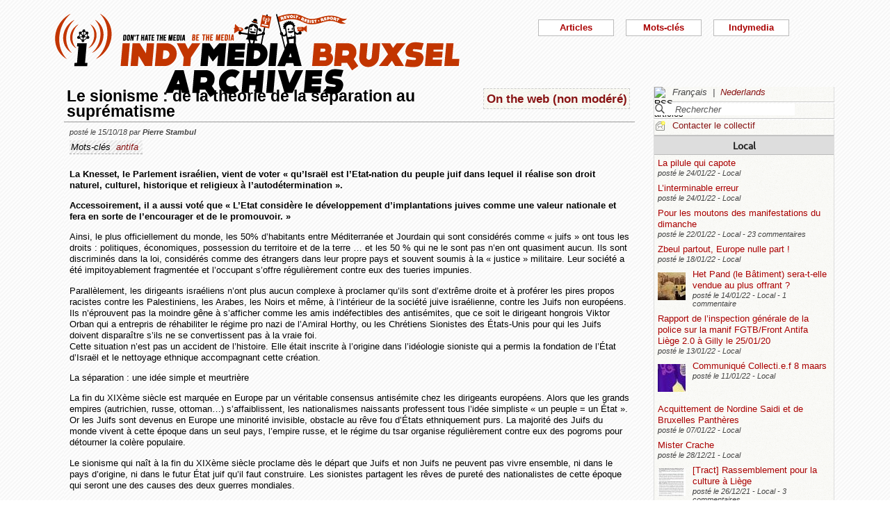

--- FILE ---
content_type: text/html; charset=utf-8
request_url: https://bxl.indymedia.org/Le-sionisme-de-la-theorie-de-la-separation-au-suprematisme?lang=fr&debut2=40
body_size: 18337
content:


	
	
	 
		<!DOCTYPE html>
<html lang="fr" dir="ltr">
<head>
	<title>bxl.indymedia.org - Le sionisme : de la th&#233;orie de la s&#233;paration au supr&#233;matisme</title>
	
	<meta name="description" content="La Knesset, le Parlement israélien, vient de voter « qu&#039;Israël est l&#039;Etat-nation du peuple juif dans lequel il réalise son droit naturel, culturel, historique et religieux à&nbsp;(...)"/>
	<meta name="keywords" content="antifa" />
	<link rel="canonical" href="https://bxl.indymedia.org/Le-sionisme-de-la-theorie-de-la-separation-au-suprematisme?lang=fr&amp;debut2=40" />

	<link rel="amphtml" href="https://mob.bxl.indymedia.org/Le-sionisme-de-la-theorie-de-la-separation-au-suprematisme?lang=fr&amp;debut2=40" />

<script type="application/ld+json">
{"@context":"https://schema.org",
"@type":"NewsMediaOrganization",
"name":"Indymedia Bruxsel","url":"https://bxl.indymedia.org",
"logo":"plugins/auto/indymedia/vbxl/css/img/indy_512.png"}</script>  

<script type="application/ld+json">
{
  "@context": "http://schema.org",
  "@type": "WebSite",
  "url": "https://bxl.indymedia.org/",
  "potentialAction": {
    "@type": "SearchAction",
    "target": "https://bxl.indymedia.org/?page=recherche&recherche={search_term_string}",
    "query-input": "required name=search_term_string"
  }
}
</script>	

 
    <meta name="robots" content="index, follow, noarchive">
    <meta name="robots" content="max-video-preview:3">
    <meta name="robots" content="max-image-preview:standard">
    <meta name="robots" content="max-snippet:-1">

        <meta http-equiv="Content-Type" content="text/html; charset=utf-8" />
	<meta name="generator" content="SPIP 3.2.5" />
    <link rel="shortcut icon" href="plugins/auto/indymedia/vbxl/css/img/favicon.ico" />
<link rel="manifest" href="spip.php?page=manifest.json" />
	
	<link rel="alternate" type="application/rss+xml" title="Syndiquer tout le site" href="spip.php?page=backend" />
	<link rel="alternate" type="application/rss+xml" title="Syndiquer tout le site" href="spip.php?page=backend&amp;integral=oui" />
	<link rel="alternate" type="application/rss+xml" title="syndiquer agenda" href="spip.php?page=backend-agenda" />
	<!--<link rel="alternate" type="application/rss+xml" title="syndiquer agenda" href="spip.php?page=backend-agenda&amp;integral=oui" /><link rel='stylesheet' href='fullcalendar/fullcalendar.css' />-->
	
	
	
	<link rel="alternate" type="application/rss+xml" title="syndiquer_cette_rubrique" href="spip.php?page=backend&amp;id_rubrique=10" />
	<link rel="alternate" type="application/rss+xml" title="syndiquer cette rubrique long" href="spip.php?page=backend&amp;integral=oui&amp;id_rubrique=10" />
	

	
	
<script type="text/javascript">/* <![CDATA[ */
var box_settings = {tt_img:true,sel_g:"#documents_portfolio a[type='image/jpeg'],#documents_portfolio a[type='image/png'],#documents_portfolio a[type='image/gif']",sel_c:".mediabox",trans:"elastic",speed:"200",ssSpeed:"2500",maxW:"90%",maxH:"90%",minW:"400px",minH:"",opa:"0.9",str_ssStart:"Diaporama",str_ssStop:"Arrêter",str_cur:"{current}/{total}",str_prev:"Précédent",str_next:"Suivant",str_close:"Fermer",splash_url:""};
var box_settings_splash_width = "600px";
var box_settings_splash_height = "90%";
var box_settings_iframe = true;
/* ]]> */</script>
<!-- insert_head_css --><link rel='stylesheet' href='local/cache-css/5298a06a1860182505cd8b4f00686fcf.css?1768734964' type='text/css' />


<script type='text/javascript' src='local/cache-js/3f75fd6cca597a308a80e9762cac0bc0.js?1768599152'></script>














<!-- insert_head -->
	
	



<!-- CS vide -->


<!-- Debut CS -->
<script type="text/javascript"><!--
var cs_prive=window.location.pathname.match(/\/ecrire\/$/)!=null;
jQuery.fn.cs_todo=function(){return this.not('.cs_done').addClass('cs_done');};
if(window.jQuery) {
var cs_sel_jQuery='';
var cs_CookiePlugin="prive/javascript/jquery.cookie.js";
}
// --></script>

<!-- Fin CS -->

<script>htactif=0;document.createElement('picture'); var image_responsive_retina_hq = 0;</script><script>image_responsive_retina_hq = 1;</script>




		



	

	 
		
		
		

	

	

	

	

	 
		
	
	
	
	
<!-- Plugin Métas + -->
<!-- Dublin Core -->
<link rel="schema.DC" href="https://purl.org/dc/elements/1.1/" />
<link rel="schema.DCTERMS" href="https://purl.org/dc/terms/" />
<meta name="DC.Format" content="text/html" />
<meta name="DC.Type" content="Text" />
<meta name="DC.Language" content="fr" />
<meta name="DC.Title" lang="fr" content="Le sionisme : de la th&#233;orie de la s&#233;paration au supr&#233;matisme &#8211; bxl.indymedia.org" />
<meta name="DC.Description.Abstract" lang="fr" content="La Knesset, le Parlement isra&#233;lien, vient de voter &#171; qu&#039;Isra&#235;l est l&#039;Etat-nation du peuple juif dans lequel il r&#233;alise son droit naturel, culturel, historique et religieux &#224; l&#039;autod&#233;termination &#187;.&#8230;" />
<meta name="DC.Date"  content="2026-01-20" />
<meta name="DC.Date.Modified"  content="2018-10-15" />
<meta name="DC.Identifier"  content="https://bxl.indymedia.org/Le-sionisme-de-la-theorie-de-la-separation-au-suprematisme" />
<meta name="DC.Publisher" content="bxl.indymedia.org" />
<meta name="DC.Source"  content="https://bxl.indymedia.org" />

<meta name="DC.Creator" content="bxl.indymedia.org" />


<meta name="DC.Subject" content="antifa" />




<!-- Open Graph -->
 
<meta property="og:rich_attachment" content="true" />

<meta property="og:site_name" content="bxl.indymedia.org" />
<meta property="og:type" content="article" />
<meta property="og:title" content="Le sionisme : de la th&#233;orie de la s&#233;paration au supr&#233;matisme &#8211; bxl.indymedia.org" />
<meta property="og:locale" content="fr_FR" />
<meta property="og:url" content="https://bxl.indymedia.org/Le-sionisme-de-la-theorie-de-la-separation-au-suprematisme" />
<meta property="og:description" content="La Knesset, le Parlement isra&#233;lien, vient de voter &#171; qu&#039;Isra&#235;l est l&#039;Etat-nation du peuple juif dans lequel il r&#233;alise son droit naturel, culturel, historique et religieux &#224; l&#039;autod&#233;termination &#187;.&#8230;" />

 

<meta property="og:image" content="https://bxl.indymedia.org/local/cache-vignettes/L661xH348/f01650cf9b19ee17ccdf9d80f551b9-3df41.jpg" />
<meta property="og:image:width" content="661" />
<meta property="og:image:height" content="347" />
<meta property="og:image:type" content="image/jpeg" />



<meta property="article:published_time" content="2026-01-20" />
<meta property="article:modified_time" content="2018-10-15" />

<meta property="article:author" content="bxl.indymedia.org" />


<meta property="article:tag" content="antifa" />







<!-- Twitter Card -->
<meta name="twitter:card" content="summary_large_image" />
<meta name="twitter:title" content="Le sionisme : de la th&#233;orie de la s&#233;paration au supr&#233;matisme &#8211; bxl.indymedia.org" />
<meta name="twitter:description" content="La Knesset, le Parlement isra&#233;lien, vient de voter &#171; qu&#039;Isra&#235;l est l&#039;Etat-nation du peuple juif dans lequel il r&#233;alise son droit naturel, culturel, historique et religieux &#224; l&#039;autod&#233;termination &#187;.&#8230;" />
<meta name="twitter:dnt" content="on" />
<meta name="twitter:url" content="https://bxl.indymedia.org/Le-sionisme-de-la-theorie-de-la-separation-au-suprematisme" />

<meta name="twitter:image" content="https://bxl.indymedia.org/local/cache-vignettes/L506xH253/1f851038ed9e7e923e69b18b530824-205fc.jpg?1694234807" />
</head><body>
<script type="text/javascript">
	/*$(function(){$('body').addClass('jsEnabled');});*/
</script>

<div id="page">

	 
	<div id="haut">
		<div id="bandeau">
<header role="banner">
	<a href="https://bxl.indymedia.org/spip.php?page=sommaire">
		<img class="spip_logo spip_logos" alt="" src="IMG/siteon0.png?1658385222" width="590" height="124" />
	</a>
</header>
</div><div class="col-xs-10 col-sm-8 col-md-6 col-lg-6 vcenter">
<div class="menuder-container">
<ul id="nav" class="menuder">
	<li class="menuderli">
	<ul>
	<li>
		<span class="sousTitre">Indymedia</span>
		<ul class="shaddy">
			<li><a  href="spip.php?page=sommaire&amp;cimobile=mobile">version mobile</a></li>
		<li><a href="spip.php?page=collectif">Contacter le collectif</a></li>
		
		
			<li><a href="Regles-editoriales">Règles éditoriales</a></li>
		
			<li><a href="Presentation-du-collectif">Présentation du collectif</a></li>
		
			<li><a href="Informations-de-securite">Informations de sécurité</a></li>
		
			<li><a href="Photos-Videos-Audios">Photos/Vidéos/Audios</a></li>
		
			<li><a href="Flux-RSS-disponibles">Flux RSS disponibles</a></li>
		
			<li><a href="liste-imc-accessibles">liste imc accessibles</a></li>
		
			<li><a href="Indy-version-mobile">Indy version mobile</a></li>
		
		
		<li><a href="https://www.indymedia.org">Indymédia global</a></li>

		<li><a href="spip.php?page=login-public&amp;url=Les-vedettes-spectaculaires">Se connecter</a></li></ul>
	</li>
		 
	<li>	
		<span class="sousTitre">Mots-clés</span>
		
		 
		<ul class="shaddy">	 
		
			<li class="mamy">
				<a>THEMATIQUE</a>
				<ul class="shaddy">				
				
					
					
					<li><a href="+-agriculture-+">agriculture</a></li>	
					
				
					
					
					<li><a href="+-alternatives-+">alternatives</a></li>	
					
				
					
					
					<li><a href="+-antifa-+">antifa</a></li>	
					
				
					
					
					<li><a href="+-antimilitarisme-+">antimilitarisme</a></li>	
					
				
					
					
					<li><a href="+-antiracisme-+">antiracisme</a></li>	
					
				
					
					
					<li><a href="+-art-+">art</a></li>	
					
				
					
					
					<li><a href="+-economie-+">économie</a></li>	
					
				
					
					
					<li><a href="+-feminisme-+">féminisme</a></li>	
					
				
					
					
					<li><a href="+-genre-sexualite-+">genre / sexualité</a></li>	
					
				
					
					
					<li><a href="+-histoire-archive-+">histoire / archive</a></li>	
					
				
					
					
					<li><a href="+-LGBTQI-+">LGBTQI+</a></li>	
					
				
					
					
					<li><a href="+-liberation-animale-+">libération animale</a></li>	
					
				
					
					
					<li><a href="+-logement-squats-urbanisme-+">logement / squats / urbanisme</a></li>	
					
				
					
					
					<li><a href="+-luttes-decoloniales-+">luttes décoloniales</a></li>	
					
				
					
					
					<li><a href="+-luttes-environnementales-+">luttes environnementales</a></li>	
					
				
					
					
					<li><a href="+-luttes-numeriques-internet-+">luttes numériques / internet</a></li>	
					
				
					
					
					<li><a href="+-luttes-sociales-+">luttes sociales</a></li>	
					
				
					
					
					<li><a href="+-medias-+">médias</a></li>	
					
				
					
					
					<li><a href="+-nucleaire-+">nucléaire</a></li>	
					
				
					
					
					<li><a href="+-Peuples-natifs-+">Peuples natifs</a></li>	
					
				
					
					
					<li><a href="+-repression-controle-social-+">répression / contrôle social</a></li>	
					
				
					
					
					<li><a href="+-sans-papiers-+">sans-papiers</a></li>	
					
				
					
					
					<li><a href="+-sante-medecine-+">santé / médecine</a></li>	
					
				
					
					
					<li><a href="+-solidarite-+">solidarité</a></li>	
					
				
					
					
					<li><a href="+-veiligheids-terrorisme-+">veiligheids / terrorisme</a></li>	
					
				
				
				</ul>
			</li>
		
			<li class="mamy">
				<a>GEOGRAPHIQUE</a>
				<ul class="shaddy">				
				
					
					
					<li><a href="+-Calais-+">Calais</a></li>	
					
				
					
					
					<li><a href="+-Grece-+">Grèce</a></li>	
					
				
					
					
					<li><a href="+-Liege-+">Liège</a></li>	
					
				
					
					
					<li><a href="+-Mexique-+">Mexique</a></li>	
					
				
					
					
					<li><a href="+-Namur-+">Namur</a></li>	
					
				
				
				</ul>
			</li>
		
			<li class="mamy">
				<a>EN PRATIQUE</a>
				<ul class="shaddy">				
				
					
					
					<li><a href="+-action-+">action</a></li>	
					
				
					
					
					<li><a href="+-projection-debat-concert-+">projection / débat / concert</a></li>	
					
				
					
					
					<li><a href="+-reflexion-analyse-+">réflexion / analyse</a></li>	
					
				
				
				</ul>
			</li>
		
			<li class="mamy">
				<a>MOUVEMENT</a>
				<ul class="shaddy">				
				
					
					
					<li><a href="+-COP-21-+">COP 21</a></li>	
					
				
					
					
					<li><a href="+-D19-20-+">D19-20</a></li>	
					
				
					
					
					<li><a href="+-Indigne-Occupy-+">Indigné / Occupy</a></li>	
					
				
					
					
					<li><a href="+-No-Border-+">No Border</a></li>	
					
				
					
					
					<li><a href="+-ZAD-du-Keelbeek-+">ZAD du Keelbeek</a></li>	
					
				
				
				</ul>
			</li>
		
		</ul>
		
	</li>
		 
	<li>
		<span class="sousTitre">Articles</span>
		<ul class="shaddy">
		
		<li><a href="spip.php?page=recherche">Recherche</a></li>
		<li><span class="sousTitre">Catégories</span></li>
		<li><a href="spip.php?page=agenda">Agenda</a></li>
		
			<li><a href="-Local-">Local</a></li>
		
			<li><a href="-International-">International</a></li>
		
			<li><a href="-Analyses-">Analyses</a></li>
		
		
		<li><a href="spip.php?page=liste-editos">Editos</a></li>
		
		 
				<li><span class="sousTitre">Autres</span></li>
		
		 
			<li><a href="spip.php?page=attente">En attente</a></li>
		
		 
			<li><a href="spip.php?page=debat">En débat</a></li>
		
		 
			<li><a href="spip.php?page=refus">Refusé</a></li>
		
		</ul>	 
	</li>
	</ul> 
	</li>
</ul>
</div>
</div></div>
			
	
	<div id="milieu"><div id="colonneDroite">


	<a name="haut"></a>
	<div class="liens">
	<img src="prive/images/langues-24.gif" alt="RSS articles" width="16" height="16" class="format_png" />
	<div class="formulaire_menu_lang" id="formulaire_menu_lang">
	<form method="post" action="https://bxl.indymedia.org/spip.php?action=converser&amp;redirect=Le-sionisme-de-la-theorie-de-la-separation-au-suprematisme%3Fdebut2%3D40" id="form_lang">
	<div>
	<input name="action" value="converser" type="hidden"
/><input name="redirect" value="Le-sionisme-de-la-theorie-de-la-separation-au-suprematisme?debut2=40" type="hidden"
/>
		
			<div class="lang  ytalic">
		
			
			 
				Fran&#231;ais
			
			 &nbsp;|&nbsp;
		
			 
				<a name="var_lang"  onclick="$('#form_lang').submit()"  href="https://bxl.indymedia.org/spip.php?action=converser&amp;redirect=Le-sionisme-de-la-theorie-de-la-separation-au-suprematisme%3Fdebut2%3D40&amp;var_lang=nl" >Nederlands</a>
			
			
			
		
			</div>
		
	</div>
	</form>
</div>
</div>



<div class="liens">
	<div class="formulaire_spip formulaire_recherche" id="formulaire_recherche">
<form action="spip.php?page=recherche" method="get">
	<div class="recherche_spim">
	<input name="page" value="recherche" type="hidden"
/>
	
	<input type="text" class="forml" name="recherche" id="recherche" value="Rechercher" onfocus="this.value='';" />
	</div>
</form>
</div>
</div>





<div class="liens">
	<img src="plugins/auto/indymedia/vbxl/images/newsletter_mini.png" alt="Contacter le collectif"/>
	<a href="spip.php?page=collectif">Contacter le collectif</a>
</div>	<div class='ajaxbloc' data-ajax-env='d4uU52s4fPNYJHrIFn9YMCarnZ49QbjrXIPuy045w1o0XoBFrL89XGHST1HIq0YVrViG0mCbTWXJCzcxTWfRgF9fNHxH3pG4txgp/BNR5pcTK7TukXtfarcwce4oths=' data-origin="Le-sionisme-de-la-theorie-de-la-separation-au-suprematisme?lang=fr&amp;debut2=40">
	
	
	<div class='ajaxbloc' data-ajax-env='780I5+opfPbGumJwhRxDn7WOxRhmIqiu3wDOzNYyAEVUlTBlRpGEHLqVkQJELmRhOx7P640blszJAFyiPMYITK+LmzWzRvwsWgYTJ/pC7rUzt8IYwRReumvvDrsBSgIIxVyoI5juRM/NdzGFj5oKegDMSYg26ALctbG2h5cswZbP7sZMpoapYYIdmqlF1oPO1qcJGICrgOxYVVE=' data-origin="Le-sionisme-de-la-theorie-de-la-separation-au-suprematisme?lang=fr&amp;debut2=40">
	<div class="info">
		<a name='pagination2' id='pagination2'></a>		
		<a name="Local"></a>
		<div class="titreRubrique">
		<a href="spip.php?page=liste&amp;id_rubrique=2">
			Local
		</a>
		</div>
		
			<article>
				
		<div class="caseArticle">
		<header>		
			<!--<span class="titreArticle">--><h4><a href="La-pilule-qui-capote"  title="Dounia Salimi La pilule qui capote Publié le 05/06/2020 En Belgique, il y a quasi vingt ans, une pilule contraceptive pour hommes aurait bien pu voir le jour. Mais le projet a échoué, pas forcément pour des raisons médicales. Retour sur un échec qui&nbsp;(...)">
				 
				
				La pilule qui capote</a></h4><!--</span>-->
		</header>
		<footer>			
			<span class="dateArticle">
				posté le  <time  datetime="2022-01-24T21:15:50Z">24/01/22</time>&nbsp;-&nbsp;Local</span>
		</footer>
		</div>
		</article>		
			<article>
				
		<div class="caseArticle">
		<header>		
			<!--<span class="titreArticle">--><h4><a href="L-interminable-erreur"  title="L&#039;interminable erreur Illustrations (CC BY-SA) : Lundi Loiseau Textes (CC BY-NC-ND) : Guillaume Derclaye Publié le 09/09/2021 En 2010, le Fonds des accidents médicaux (FAM) était créé. Sa raison d&#039;être ? « Le droit pour toute victime&nbsp;(...)">
				 
				
				L’interminable erreur</a></h4><!--</span>-->
		</header>
		<footer>			
			<span class="dateArticle">
				posté le  <time  datetime="2022-01-24T15:21:59Z">24/01/22</time>&nbsp;-&nbsp;Local</span>
		</footer>
		</div>
		</article>		
			<article>
				
		<div class="caseArticle">
		<header>		
			<!--<span class="titreArticle">--><h4><a href="Pour-les-moutons-des-manifestations-du-dimanche"  title="On en veut évidemment pas aux personnes individuellement, y a plus que de quoi se révolter face à l&#039;incurie gouvernementale depuis deux ans, et avant. Mais c&#039;est pas ça que les manifestants du dimanche font. Ils soutiennent l&#039;exact&nbsp;(...)">
				 
				
				Pour les moutons des manifestations du dimanche</a></h4><!--</span>-->
		</header>
		<footer>			
			<span class="dateArticle">
				posté le  <time  datetime="2022-01-22T21:44:08Z">22/01/22</time>&nbsp;-&nbsp;Local&nbsp;-&nbsp;23 commentaires</span>
		</footer>
		</div>
		</article>		
			<article>
				
		<div class="caseArticle">
		<header>		
			<!--<span class="titreArticle">--><h4><a href="Zbeul-partout-Europe-nulle-part"  title="De Janvier à Juin 2022, la France prend la tête de l&#039;Union Européenne. Concrètement ça veut dire quoi ? Pendant 6 mois, plus de 500 réunions vont se tenir partout en France mais aussi à Bruxelles, avec comme sujet majeur la sécurité européenne et&nbsp;(...)">
				 
				
				Zbeul partout, Europe nulle part !</a></h4><!--</span>-->
		</header>
		<footer>			
			<span class="dateArticle">
				posté le  <time  datetime="2022-01-18T13:30:44Z">18/01/22</time>&nbsp;-&nbsp;Local</span>
		</footer>
		</div>
		</article>		
			<article>
				
		<div class="caseArticle">
		<header>		
			<!--<span class="titreArticle">--><h4><a href="Het-Pand-le-Batiment-sera-t-elle-vendue-au-plus-offrant"  title="Het Pand (le Bâtiment) sera-t-elle vendue au plus offrant ? Une fois… Deux fois… Squatté une troisième fois contre la privatisation ! Le 19 décembre 2021, deux semaines après la dernière expulsion, nous avons re-squatté het Pand ! Par nécessité&nbsp;(...)">
				 
				<span class="vignette-fil"><img src='local/cache-gd2/10/309d34904eed70dcc7fedd8a040cfc.jpg?1694141070' width='40' height='40' alt='' /></span>
				Het Pand (le Bâtiment) sera-t-elle vendue au plus offrant ?</a></h4><!--</span>-->
		</header>
		<footer>			
			<span class="dateArticle">
				posté le  <time  datetime="2022-01-14T19:23:47Z">14/01/22</time>&nbsp;-&nbsp;Local&nbsp;-&nbsp;1 commentaire</span>
		</footer>
		</div>
		</article>		
			<article>
				
		<div class="caseArticle">
		<header>		
			<!--<span class="titreArticle">--><h4><a href="Rapport-de-l-inspection-generale-de-la-police-sur-la-manif-FGTB-Front-Antifa-Liege-2-0-a-Gilly-le"  title="L&#039;inspection générale de la police (différente du comité P) a publié un rapport en deux parties sur la manif organisée par la FGTB et le Front Antifasciste Liège 2.0 devant une réunion du PNE le 25/01/2020 à Gilly. La manif avait été assez&nbsp;(...)">
				 
				
				Rapport de l’inspection générale de la police sur la manif FGTB/Front Antifa Liège 2.0 à Gilly le 25/01/20</a></h4><!--</span>-->
		</header>
		<footer>			
			<span class="dateArticle">
				posté le  <time  datetime="2022-01-13T09:57:53Z">13/01/22</time>&nbsp;-&nbsp;Local</span>
		</footer>
		</div>
		</article>		
			<article>
				
		<div class="caseArticle">
		<header>		
			<!--<span class="titreArticle">--><h4><a href="Communique-Collecti-e-f-8-maars"  title="Le Collecti.e.f 8 maars - Bruxelles a publié le communiqué suivant le 28 décembre 2021 sur sa page facebook : 8 MARS 2022 : EN GRÈVE DE LA GRÈVE ! &#034; Comme vous l&#039;aurez peut-être remarqué, depuis quelque temps le Collecti.e.f 8 maars Bruxelles&nbsp;(...)">
				 
				<span class="vignette-fil"><img src='local/cache-gd2/92/e2865b36c2c4faf18e4d6fab8f0276.jpg?1694140962' width='40' height='40' alt='' /></span>
				Communiqué Collecti.e.f 8 maars</a></h4><!--</span>-->
		</header>
		<footer>			
			<span class="dateArticle">
				posté le  <time  datetime="2022-01-11T22:15:39Z">11/01/22</time>&nbsp;-&nbsp;Local</span>
		</footer>
		</div>
		</article>		
			<article>
				
		<div class="caseArticle">
		<header>		
			<!--<span class="titreArticle">--><h4><a href="Acquittement-de-Nordine-Saidi-et-de-Bruxelles-Pantheres"  title="Le tribunal correctionnel de Tournai a prononcé ce 06 janvier 2022 l&#039;acquittement de Nordine Saidi et de Bruxelles Panthères poursuivis pour s&#039;être opposés au folklore raciste de ce qui se faisait appeler jusqu&#039;en 2018 &#034; La grande&nbsp;(...)">
				 
				
				Acquittement de Nordine Saidi et de Bruxelles Panthères</a></h4><!--</span>-->
		</header>
		<footer>			
			<span class="dateArticle">
				posté le  <time  datetime="2022-01-07T20:07:24Z">07/01/22</time>&nbsp;-&nbsp;Local</span>
		</footer>
		</div>
		</article>		
			<article>
				
		<div class="caseArticle">
		<header>		
			<!--<span class="titreArticle">--><h4><a href="Mister-Crache"  title="Mister Crache Covid 19 – Tests salivaires Olivier Bailly Publié le 03/06/2021 2020. Année de tous les dangers. Face à la menace pandémique, les chercheurs sont sollicités pour développer des tests de dépistage. Le vice-recteur de l&#039;Université de&nbsp;(...)">
				 
				
				Mister Crache</a></h4><!--</span>-->
		</header>
		<footer>			
			<span class="dateArticle">
				posté le  <time  datetime="2021-12-28T20:24:32Z">28/12/21</time>&nbsp;-&nbsp;Local</span>
		</footer>
		</div>
		</article>		
			<article>
				
		<div class="caseArticle">
		<header>		
			<!--<span class="titreArticle">--><h4><a href="Tract-Rassemblement-pour-la-culture-a-Liege"  title="Nous étions plus de 800 personnes à être présentes devant le cinéma Suvenière à Liège ce matin pour le rassemblement en défense de la culture. Des personnes du Front Antifasciste de Liège 2.0 et d&#039;autres collectifs ont distribué ce tract. Mentionnons&nbsp;(...)">
				 
				<span class="vignette-fil"><img src='local/cache-gd2/f7/85038eae4fddd47a8218c4e9191502.jpg?1694140962' width='40' height='40' alt='' /></span>
				[Tract] Rassemblement pour la culture à Liège</a></h4><!--</span>-->
		</header>
		<footer>			
			<span class="dateArticle">
				posté le  <time  datetime="2021-12-26T11:19:15Z">26/12/21</time>&nbsp;-&nbsp;Local&nbsp;-&nbsp;3 commentaires</span>
		</footer>
		</div>
		</article>		

		<div class="caseArticle" title="Derniers articles postés">
			<p class="pagination"><span
	class="pages"><a href='Le-sionisme-de-la-theorie-de-la-separation-au-suprematisme?lang=fr#pagination2' class='lien_pagination' rel='nofollow'>1</a><span
		class='sep'> | </span
		><a href='Le-sionisme-de-la-theorie-de-la-separation-au-suprematisme?lang=fr&amp;debut2=10#pagination2' class='lien_pagination' rel='nofollow'>2</a><span
		class='sep'> | </span
		><a href='Le-sionisme-de-la-theorie-de-la-separation-au-suprematisme?lang=fr&amp;debut2=20#pagination2' class='lien_pagination' rel='nofollow'>3</a><span
		class='sep'> | </span
		><a href='Le-sionisme-de-la-theorie-de-la-separation-au-suprematisme?lang=fr&amp;debut2=30#pagination2' class='lien_pagination' rel='nofollow'>4</a><span
		class='sep'> | </span
		><strong class='on'>5</strong><span
		class='sep'> | </span
		><a href='Le-sionisme-de-la-theorie-de-la-separation-au-suprematisme?lang=fr&amp;debut2=50#pagination2' class='lien_pagination' rel='nofollow'>6</a><span
		class='sep'> | </span
		><a href='Le-sionisme-de-la-theorie-de-la-separation-au-suprematisme?lang=fr&amp;debut2=60#pagination2' class='lien_pagination' rel='nofollow'>7</a><span
		class='sep'> | </span
		><a href='Le-sionisme-de-la-theorie-de-la-separation-au-suprematisme?lang=fr&amp;debut2=70#pagination2' class='lien_pagination' rel='nofollow'>8</a><span
		class='sep'> | </span
		><a href='Le-sionisme-de-la-theorie-de-la-separation-au-suprematisme?lang=fr&amp;debut2=80#pagination2' class='lien_pagination' rel='nofollow'>9</a><span
		class='sep'> | </span
		><a href='Le-sionisme-de-la-theorie-de-la-separation-au-suprematisme?lang=fr&amp;debut2=90#pagination2' class='lien_pagination' rel='nofollow'>10</a></span></p>
		</div>
		<div class="piedInfo">
			<strong title="Voir tous les articles"><a href="spip.php?page=liste&amp;id_rubrique=2">Local</a></strong><br />
			<a href="#haut"> Revenir en haut</a>
		</div>	</div>

	
	<div class="info">
		<a name='pagination12' id='pagination12'></a>		
		<a name="International"></a>
		<div class="titreRubrique">
		<a href="spip.php?page=liste&amp;id_rubrique=12">
			International
		</a>
		</div>
		
			<article>
				
		<div class="caseArticle">
		<header>		
			<!--<span class="titreArticle">--><h4><a href="Ouverture-d-un-nouveau-squat-a-la-frontiere-franco-italienne-appel-a-soutien"  title="Presqu&#039;un an après la dernière expulsion de la Casa Cantoniera de Clavière, nous sommes resté.exs ici, dans cette vallée, sur cette frontière sanglante et raciste, près des personnes qui, chaque jour, la défient et la surmontent, bien qu&#039;elles&nbsp;(...)">
				 
				<span class="vignette-fil"><img src='local/cache-gd2/d6/66b6b334ef32ff553b92c473c282a5.jpg?1694086173' width='40' height='40' alt='' /></span>
				Ouverture d’un nouveau squat à la frontière franco-italienne, appel à soutien !</a></h4><!--</span>-->
		</header>
		<footer>			
			<span class="dateArticle">
				posté le  <time  datetime="2022-06-21T21:55:19Z">21/06/22</time>&nbsp;-&nbsp;International</span>
		</footer>
		</div>
		</article>		
			<article>
				
		<div class="caseArticle">
		<header>		
			<!--<span class="titreArticle">--><h4><a href="Crime-colonial-une-journaliste-abattue-par-l-armee-israelienne"  title="La journaliste Shireen Abu Akleh, est une journaliste de nationalité Palestinienne et Américaine. Reporter, elle couvrait depuis 20 ans le conflit en Palestine, sur le terrain, au cœur des événement. Elle rapportait les exactions, les tirs, les&nbsp;(...)">
				 
				<span class="vignette-fil"><img src='local/cache-gd2/d4/181d0eab1b02b83c84cb408fb6ca06.jpg?1694095847' width='40' height='40' alt='' /></span>
				Crime colonial, une journaliste abattue par l’armée israélienne</a></h4><!--</span>-->
		</header>
		<footer>			
			<span class="dateArticle">
				posté le  <time  datetime="2022-05-14T06:52:22Z">14/05/22</time>&nbsp;-&nbsp;International</span>
		</footer>
		</div>
		</article>		
			<article>
				
		<div class="caseArticle">
		<header>		
			<!--<span class="titreArticle">--><h4><a href="Mediapart-chien-de-garde-de-la-DGSI"  title="Mediapart, chien de garde de la DGSI Alors que ses camarades et avocat.es tentent de visibiliser depuis des semaines la situation de Libre Flot, en grève de la faim après 15 mois passé à l&#039;isolement pour une affaire pour laquelle il n&#039;a pas&nbsp;(...)">
				 
				
				Mediapart, chien de garde de la DGSI</a></h4><!--</span>-->
		</header>
		<footer>			
			<span class="dateArticle">
				posté le  <time  datetime="2022-04-01T20:12:43Z">01/04/22</time>&nbsp;-&nbsp;International</span>
		</footer>
		</div>
		</article>		
			<article>
				
		<div class="caseArticle">
		<header>		
			<!--<span class="titreArticle">--><h4><a href="TOUT-COMPRENDRE-AU-SCANDALE-MCKINSEY-EN-6-POINTS"  title="Depuis quelques mois, un scandale gonfle et se précise. L&#039;Etat français aurait, via le gouvernement d&#039;Emmanuel Macron, payé au moins 1 milliard d&#039;euros par an à des cabinets de conseils pour concevoir sa politique, en doublon de&nbsp;(...)">
				 
				
				Tout comprendre au scandale MCKINSEY en 6 points</a></h4><!--</span>-->
		</header>
		<footer>			
			<span class="dateArticle">
				posté le  <time  datetime="2022-04-01T19:56:11Z">01/04/22</time>&nbsp;-&nbsp;International</span>
		</footer>
		</div>
		</article>		
			<article>
				
		<div class="caseArticle">
		<header>		
			<!--<span class="titreArticle">--><h4><a href="Resolutions-de-la-conference-multipartite-organisee-par-le-JKLF-Zone-Europe"  title="Résolutions de la conférence multipartite organisée par le JKLF Zone Europe. Une conférence multipartite intitulée &#034;Les implications des amendements constitutionnels proposés par le gouvernement pakistanais pour annexer le Gilgit Baltistan, sur&nbsp;(...)">
				 
				<span class="vignette-fil"><img src='local/cache-gd2/e8/702db9845978f1eb77643c06689e5d.jpg?1694086173' width='40' height='40' alt='' /></span>
				Résolutions de la conférence multipartite organisée par le JKLF Zone Europe.</a></h4><!--</span>-->
		</header>
		<footer>			
			<span class="dateArticle">
				posté le  <time  datetime="2022-03-07T16:53:21Z">07/03/22</time>&nbsp;-&nbsp;International</span>
		</footer>
		</div>
		</article>		
			<article>
				
		<div class="caseArticle">
		<header>		
			<!--<span class="titreArticle">--><h4><a href="Solidarite-avec-les-associations-dissoutes-ou-menacees-de-dissolution"  title="Sans aucun respect pour la liberté d&#039;expression, la liberté politique, ou la liberté d&#039;association, l&#039;État français sous l&#039;autorité d&#039;Emmanuel Macron s&#039;enfonce dans une logique dangereuse de dissolutions d&#039;associations qui&nbsp;(...)">
				 
				
				Solidarité avec les associations dissoutes ou menacées de dissolution !</a></h4><!--</span>-->
		</header>
		<footer>			
			<span class="dateArticle">
				posté le  <time  datetime="2022-03-02T10:49:53Z">02/03/22</time>&nbsp;-&nbsp;International</span>
		</footer>
		</div>
		</article>		
			<article>
				
		<div class="caseArticle">
		<header>		
			<!--<span class="titreArticle">--><h4><a href="Halte-aux-menaces-de-dissolution-contre-le-mouvement-de-solidarite"  title="Gérald Darmanin vient de communiquer sur Twitter : « A la demande du Président de la République, je vais demander la dissolution du collectif « Palestine Vaincra », et du « Comité Action Palestine », pour appel à la haine, à la violence et à la&nbsp;(...)">
				 
				
				Halte aux menaces de dissolution contre le mouvement de solidarité !</a></h4><!--</span>-->
		</header>
		<footer>			
			<span class="dateArticle">
				posté le  <time  datetime="2022-03-01T09:34:33Z">01/03/22</time>&nbsp;-&nbsp;International</span>
		</footer>
		</div>
		</article>		
			<article>
				
		<div class="caseArticle">
		<header>		
			<!--<span class="titreArticle">--><h4><a href="Menace-d-expulsion-a-Baluet-Ariege"  title="Lundi 21 février entre 40 et 50 personnes sont venues sur le lieu collectif Baluet, en Ariège, pour exiger l&#039;expulsion de 4 des 6 habitant.e.s actuel.le.s du hameau. Elles ont menacé de revenir le 1er mars pour s&#039;assurer par la force du&nbsp;(...)">
				 
				
				Menace d’expulsion à Baluet (Ariège)</a></h4><!--</span>-->
		</header>
		<footer>			
			<span class="dateArticle">
				posté le  <time  datetime="2022-02-27T16:08:11Z">27/02/22</time>&nbsp;-&nbsp;International</span>
		</footer>
		</div>
		</article>		
			<article>
				
		<div class="caseArticle">
		<header>		
			<!--<span class="titreArticle">--><h4><a href="Gaza-une-generation-en-bequilles"  title="Le 30 mars 2018, Jour de la Terre qui commémore la grève de 1976 et son bilan tragique, un certain nombre d&#039;activistes de Gaza ont organisé une grande manifestation destinée à réclamer le droit au retour des réfugiés palestiniens. 30 000 personnes&nbsp;(...)">
				 
				<span class="vignette-fil"><img src='local/cache-gd2/73/edd55daa0ca06425b492fcbd185520.jpg?1694086173' width='40' height='40' alt='' /></span>
				« Gaza, une génération en béquilles »</a></h4><!--</span>-->
		</header>
		<footer>			
			<span class="dateArticle">
				posté le  <time  datetime="2022-02-21T13:41:05Z">21/02/22</time>&nbsp;-&nbsp;International</span>
		</footer>
		</div>
		</article>		
			<article>
				
		<div class="caseArticle">
		<header>		
			<!--<span class="titreArticle">--><h4><a href="Soutenez-la-Communaute-Squatte-de-Prosfygika-A-Athenes"  title="Le quartier de Prosfygika a été construit en 1933 afin de loger les réfugié.es d&#039;Asie mineure. En raison de ces conditions, un quartier ouvrier vivant avec des caractéristiques communautaires est apparu. Les partisan.es antifascistes de 1944 ont&nbsp;(...)">
				 
				<span class="vignette-fil"><img src='local/cache-gd2/be/35d64c98ab7a8ffbfabc6d6dc7309f.jpg?1694095847' width='40' height='40' alt='' /></span>
				Soutenez la Communauté Squatté de Prosfygika À Athènes</a></h4><!--</span>-->
		</header>
		<footer>			
			<span class="dateArticle">
				posté le  <time  datetime="2022-02-18T15:05:57Z">18/02/22</time>&nbsp;-&nbsp;International</span>
		</footer>
		</div>
		</article>		

		<div class="caseArticle" title="Derniers articles postés">
			<p class="pagination"><span
	class="pages"><strong class='on'>1</strong><span
		class='sep'> | </span
		><a href='Le-sionisme-de-la-theorie-de-la-separation-au-suprematisme?lang=fr&amp;debut2=40&amp;debut12=10#pagination12' class='lien_pagination' rel='nofollow'>2</a><span
		class='sep'> | </span
		><a href='Le-sionisme-de-la-theorie-de-la-separation-au-suprematisme?lang=fr&amp;debut2=40&amp;debut12=20#pagination12' class='lien_pagination' rel='nofollow'>3</a><span
		class='sep'> | </span
		><a href='Le-sionisme-de-la-theorie-de-la-separation-au-suprematisme?lang=fr&amp;debut2=40&amp;debut12=30#pagination12' class='lien_pagination' rel='nofollow'>4</a><span
		class='sep'> | </span
		><a href='Le-sionisme-de-la-theorie-de-la-separation-au-suprematisme?lang=fr&amp;debut2=40&amp;debut12=40#pagination12' class='lien_pagination' rel='nofollow'>5</a><span
		class='sep'> | </span
		><a href='Le-sionisme-de-la-theorie-de-la-separation-au-suprematisme?lang=fr&amp;debut2=40&amp;debut12=50#pagination12' class='lien_pagination' rel='nofollow'>6</a><span
		class='sep'> | </span
		><a href='Le-sionisme-de-la-theorie-de-la-separation-au-suprematisme?lang=fr&amp;debut2=40&amp;debut12=60#pagination12' class='lien_pagination' rel='nofollow'>7</a><span
		class='sep'> | </span
		><a href='Le-sionisme-de-la-theorie-de-la-separation-au-suprematisme?lang=fr&amp;debut2=40&amp;debut12=70#pagination12' class='lien_pagination' rel='nofollow'>8</a><span
		class='sep'> | </span
		><a href='Le-sionisme-de-la-theorie-de-la-separation-au-suprematisme?lang=fr&amp;debut2=40&amp;debut12=80#pagination12' class='lien_pagination' rel='nofollow'>9</a><span
		class='sep'> | </span
		><a href='Le-sionisme-de-la-theorie-de-la-separation-au-suprematisme?lang=fr&amp;debut2=40&amp;debut12=90#pagination12' class='lien_pagination' rel='nofollow'>10</a></span></p>
		</div>
		<div class="piedInfo">
			<strong title="Voir tous les articles"><a href="spip.php?page=liste&amp;id_rubrique=12">International</a></strong><br />
			<a href="#haut"> Revenir en haut</a>
		</div>	</div>

	
</div><!--ajaxbloc-->
	

</div><!--ajaxbloc-->			
</div>
<div id="colonneCentre">

	
	
	 
		
	
	
<!--
	<div class="navigation">
		<a href="spip.php?page=sommaire">Accueil</a> > Lecture d&#039;un article
	</div>
-->
	
			<div class="">
	<article vocab="http://schema.org/" > 
<div class="page-article">
	<header> 
	<div class="titre-article">
		
			<div class="meta_droite"><a href="spip.php?page=liste&amp;id_rubrique=10" title="Catégorie">On the web (non modéré)</a></div>
		
		
		 
			<div class="titre">	
				<h2 property="schema:name">Le sionisme&nbsp;: de la théorie de la séparation au suprématisme</h2>
			</div>			
		
	</div>
	</header>
	<div class="contenu-article">
	<div class="meta_info">
	<span class="info_extra ytalic">
		posté le 15/10/18 
		par&nbsp;<span class="pseudo">Pierre Stambul</span>
	</span>
	
	
	
	
	<span class="info_meta">
		Mots-clés&nbsp;
		
			<a  href="+-antifa-+">antifa</a>&nbsp;
		
	</span>
	
	
</div>		
	 
		<div property="description" class=" texte ">
	<p><strong>La Knesset, le Parlement israélien, vient de voter &#171;&nbsp;qu’Israël est l’Etat-nation du peuple juif dans lequel il réalise son droit naturel, culturel, historique et religieux à l’autodétermination&nbsp;&#187;. <br class='autobr' />
</strong></p>
<p><strong>Accessoirement, il a aussi voté que &#171;&nbsp;L’Etat considère le développement d’implantations juives comme une valeur nationale et fera en sorte de l’encourager et de le promouvoir.&nbsp;&#187;<br class='autobr' />
</strong></p>
<p>Ainsi, le plus officiellement du monde, les 50% d’habitants entre Méditerranée et Jourdain qui sont considérés comme &#171;&nbsp;juifs&nbsp;&#187; ont tous les droits&nbsp;: politiques, économiques, possession du territoire et de la terre … et les 50&nbsp;% qui ne le sont pas n’en ont quasiment aucun. Ils sont discriminés dans la loi, considérés comme des étrangers dans leur propre pays et souvent soumis à la &#171;&nbsp;justice&nbsp;&#187; militaire. Leur société a été impitoyablement fragmentée et l’occupant s’offre régulièrement contre eux des tueries impunies.</p>
<p>Parallèlement, les dirigeants israéliens n’ont plus aucun complexe à proclamer qu’ils sont d’extrême droite et à proférer les pires propos racistes contre les Palestiniens, les Arabes, les Noirs et même, à l’intérieur de la société juive israélienne, contre les Juifs non européens. Ils n’éprouvent pas la moindre gêne à s’afficher comme les amis indéfectibles des antisémites, que ce soit le dirigeant hongrois Viktor Orban qui a entrepris de réhabiliter le régime pro nazi de l’Amiral Horthy, ou les Chrétiens Sionistes des États-Unis pour qui les Juifs doivent disparaître s’ils ne se convertissent pas à la vraie foi.<br class='autobr' />
Cette situation n’est pas un accident de l’histoire. Elle était inscrite à l’origine dans l’idéologie sioniste qui a permis la fondation de l’État d’Israël et le nettoyage ethnique accompagnant cette création.</p>
<p>La séparation&nbsp;: une idée simple et meurtrière</p>
<p>La fin du XIXème siècle est marquée en Europe par un véritable consensus antisémite chez les dirigeants européens. Alors que les grands empires (autrichien, russe, ottoman…) s’affaiblissent, les nationalismes naissants professent tous l’idée simpliste &#171;&nbsp;un peuple = un État&nbsp;&#187;. Or les Juifs sont devenus en Europe une minorité invisible, obstacle au rêve fou d’États ethniquement purs. La majorité des Juifs du monde vivent à cette époque dans un seul pays, l’empire russe, et le régime du tsar organise régulièrement contre eux des pogroms pour détourner la colère populaire.</p>
<p>Le sionisme qui naît à la fin du XIXème siècle proclame dès le départ que Juifs et non Juifs ne peuvent pas vivre ensemble, ni dans le pays d’origine, ni dans le futur État juif qu’il faut construire. Les sionistes partagent les rêves de pureté des nationalistes de cette époque qui seront une des causes des deux guerres mondiales.</p>
<p>Mais où construire cet État puisqu’il n’existe aucune région d’Europe où les Juifs forment plus de 10% de la population&nbsp;? Les sionistes recherchent une &#171;&nbsp;terre sans peuple pour un peuple terre&nbsp;&#187; pour reprendre les mots de l’écrivain Israël Zangwill. La majorité des sionistes de cette époque sont agnostiques ou athées. Afin d’avoir l’appui des religieux, ils choisiront la Palestine pour construire l’Etat juif. Peine perdue&nbsp;: la religion juive est une religion messianique pour qui le &#171;&nbsp;retour&nbsp;&#187; en Terre Sainte est interdit avant l’arrivée du Messie. Jusqu’en 1967, la majorité des Juifs orthodoxes seront indifférents ou hostiles au sionisme.</p>
<p>L’idéologie sioniste</p>
<p>Dès le départ, les dirigeants sionistes considèrent que l’antisémitisme est inéluctable et qu’il est inutile de le combattre. Alors que la majorité des Juifs de cette époque pensent que le combat pour leur émancipation en tant que minorité opprimée passe par le combat pour l’émancipation de toute l’humanité, et s’engagent massivement dans le mouvement ouvrier, les sionistes désertent le combat contre l’antisémitisme. Pire, Herzl, le fondateur du sionisme, n’hésite pas à rencontrer les pires dirigeants antisémites de l’époque en soulignant qu’il a en commun avec eux le souhait qu’un maximum de Juifs quittent l’Europe. Pour le Bund, parti révolutionnaire juif en Europe orientale, le sionisme est le parti de la bourgeoisie</p>
<p>Les Juifs étaient considérés comme les parias asiatiques inassimilables de l’Europe. Le sionisme a proposé de les transformer en colons européens en Asie. Balfour, le dirigeant britannique auteur en 1917 de la fameuse déclaration Balfour promettant que la Palestine deviendrait un &#171;&nbsp;foyer national juif&nbsp;&#187;, était un antisémite notoire, ce qui n’a pas empêché les sionistes d’utiliser cette déclaration.</p>
<p>Copiant une idéologie hégémonique de cette époque, le sionisme a été dès le départ colonialiste.</p>
<p>Mais le colonialisme sioniste est très différent des colonialismes français ou britannique. Il ne vise pas à asservir et exploiter le peuple colonisé, mais à l’expulser et le remplacer. Le sionisme a été dès le départ négationniste vis-à-vis de l’existence, des droits et de la dignité du peuple palestinien. Il a voulu en faire les Amérindiens ou les Aborigènes du Proche-Orient, &#171;&nbsp;transférés&nbsp;&#187; au-delà du Jourdain ou enfermés dans des réserves.</p>
<p>Le sionisme a prétendu être un nationalisme et même un mouvement de libération nationale. Drôle de nationalisme, basé sur le mythe que les Juifs, après 2 000 ans d’exil, retournent dans &#171;&nbsp;leur&nbsp;&#187; pays. En réalité, les Juifs d’aujourd’hui sont majoritairement des descendants de convertis de différentes époques et de différents lieux. Les descendants des Juifs de l’antiquité sont surtout les Palestiniens.</p>
<p>Le sionisme est un curieux nationalisme qui a construit une gigantesque manipulation de l’histoire, de la mémoire et des identités juives pour inventer le peuple, la langue et la terre.</p>
<p>Le sionisme s’est bâti contre les différentes formes de socialisme auxquelles la plupart des Juifs s’étaient ralliés et il a été très longtemps le bras armé de l’impérialisme britannique en Palestine.</p>
<p>La mise en place d’une société séparée</p>
<p>Des décennies avant la création de l’Etat d’Israël, le sionisme a fondé les structures qui ont dépossédé le peuple palestinien de son propre pays. La Banque coloniale juive, dont les fonds servent à acheter la terre à des féodaux absents pour exproprier les métayers présents est fondée en 1898.</p>
<p>Le KKL (Fonds National Juif), qui plante des arbres pour cacher les ruines des villages palestiniens détruits, est fondé en 1901.<br class='autobr' />
La Histadrout, le syndicat sioniste, est fondé en 1920. L’article n&#176;1 de ses statuts défend le &#171;&nbsp;travail juif&nbsp;&#187;. La première action d’éclat de ce syndicat a été, dès sa fondation, d’organiser un boycott des magasins arabes pour &#171;&nbsp;acheter juif&nbsp;&#187;. Dans cette quête d’une société séparée, les kibboutz ont été un instrument de conquête, installés dans les zones à forte population arabe et réservés aux seuls Juifs.</p>
<p>La Histadrout a fondé la compagnie d’autobus Egged, la compagnie de navigation Zim, la compagnie des eaux Mékorot, la banque Leumi … toutes ces entreprises étant réservées à la société juive.</p>
<p>La Haganah (futur armée israélienne) a été fondée en 1920, suivie de peu par l’Agence Juive chargée d’accueillir les nouveaux immigrants. Dans un pays où la grande majorité de la population était palestinienne, le sionisme a construit avec la complicité du colonisateur britannique, des années avant la création d’Israël, une société coloniale séparée.<br class='autobr' />
Le nettoyage ethnique de 1948 que les Palestiniens appellent la Nakba (la catastrophe) n’est pas un accident de l’histoire. Il était prémédité et organisé de longue date. L’idée du &#171;&nbsp;transfert&nbsp;&#187;, la déportation des Palestiniens au-delà du Jourdain, est devenue majoritaire chez les dirigeants sionistes dès les années 1920. Bien sûr, les Juifs qui sont arrivés en Palestine, souvent faute d’autre choix possible, n’étaient pas tous, loin de là, venus pour expulser les Palestiniens. Les partisans d’un Etat binational ont obtenu environ 45% des voix aux élections internes au Yichouv (Les institutions juives en Palestine mandataire) en 1944.</p>
<p>Mais l’idéologie sioniste, en construisant une société coloniale séparée, avait organisé et prémédité l’expulsion depuis des décennies.</p>
<p>La collusion avec l’extrême droite&nbsp;: une histoire ancienne</p>
<p>Certains s’étonnent du racisme décomplexé de la plupart des dirigeants politiques israéliens actuels, qu’ils soient laïques ou religieux. Citons Ayelet Shaked, ministre de la Justice pour qui &#171;&nbsp;les mères palestiniennes doivent être tuées et leurs maisons détruites de telle sorte qu’elles ne puissent plus abriter de terroriste&nbsp;&#187;.<br class='autobr' />
D’autres s’étonnent de la présence, lors de l’inauguration de l’ambassade états-unienne à Jérusalem de pasteurs évangéliques antisémites et néo-nazis comme Robert Jeffress et John Hagee qui pensent que les Juifs iront en enfer pour l’un et qu’Hitler a accompli une mission divine pour l’autre.</p>
<p>Le mouvement sioniste a connu une scission au début des années 1920 avec la création par Vladimir Jabotinsky d’un courant du sionisme qui s’est intitulé &#171;&nbsp;révisionniste&nbsp;&#187;. Les principaux dirigeants israéliens qui ont exercé le pouvoir depuis 1977 appartiennent à ce courant. Le père de Benyamin Nétanyahou était le secrétaire de Jabotinsky.</p>
<p>Celui-ci, pendant la révolution russe, a défendu publiquement Pétlioura, éphémère dirigeant d’une république ukrainienne indépendante, mais surtout pogromiste notoire&nbsp;: on estime à 40 000 le nombre de Juifs massacrés par ses troupes. Jabotinsky a été un admirateur de l’Italie fasciste. Plus tard après sa mort, un des groupes issus du courant révisionniste, le groupe Stern, a été ouvertement collaborateur avec le nazisme. Sa presse expliquait que le sort des Juifs du Yichouv était pire que celui des Juifs du ghetto de Varsovie (lire à ce sujet Marius Schattner, histoire de la droite israélienne de Jabotinsky à Shamir, 1999). Le groupe Stern a assassiné des soldats et des dignitaires britanniques (dont Lord Moyne, haut représentant britannique au Caire) jusqu’en 1944, alors que l’extermination des Juifs était en cours en Europe. Tout ceci n’a pas empêché son dirigeant, Yitzhak Shamir, d’être Premier ministre d’Israël pendant 7 ans dans les années 1980-90.</p>
<p>Ceux qu’on appelle improprement la &#171;&nbsp;gauche sioniste&nbsp;&#187; ont aussi négocié avec les Nazis, dès 1933, les accords de Haavara (accords de transfert). L’accord permettait l’émigration des Juifs allemands vers la Palestine mandataire en échange d’un mécanisme bancaire permettant le déversement massif des marchandises allemandes dans le Yichouv.</p>
<p>Après la deuxième guerre mondiale, Ben Gourion a négocié avec l’Allemagne fédérale d’Adenauer l’indemnisation des victimes juives du nazisme via l’Etat d’Israël. Le négociateur allemand était Hans Globke, conseiller d’Adenauer mais surtout ancien nazi notoire&nbsp;: il a été un des principaux auteurs des lois raciales de Nuremberg.</p>
<p>Plus tard, l’Etat d’Israël entretiendra des relations politiques et militaires avec les pires régimes&nbsp;: l’Afrique du Sud de l’apartheid, les dictatures militaires latino-américaines (Argentine, Guatemala, Chili …). Et aux Etats-Unis, le principal lobby pro-israélien, l’AIPAC, est lié aux néo-conservateurs et aux Chrétiens Sionistes, ceux qui pensent que, pour que le Christ revienne, les Juifs doivent chasser de Terre Sainte le &#171;&nbsp;mal&nbsp;&#187; (Armageddon, les Arabes) puis se convertir à la vraie foi sous peine de disparition.</p>
<p>L’amitié actuelle avec l’extrême droite raciste européenne dont les dirigeants (le néerlandais Wilders, le flamand Dewinter, l’autrichien Strache …) ont été invités en Israël, ou avec les partis d’Europe de l’Est descendants de ceux qui ont aidé les Einsatzgruppen dans l’extermination des Juifs, est la suite logique de fréquentations anciennes. Les dirigeants israéliens actuels sont infiniment plus proches de ceux qui ont commis le génocide que de ceux qui l’ont subi.</p>
<p>Israël&nbsp;: de l’apartheid masqué à l’apartheid décomplexé.</p>
<p>Après le génocide nazi, les dirigeants sionistes ont utilisé l’émotion issue de la révélation de l’ampleur de l’extermination, la volonté de régler la &#171;&nbsp;question juive&nbsp;&#187; en Europe en envoyant les Juifs ailleurs (en Palestine), et les préjugés colonialistes&nbsp;: les Israéliens étaient des Européens &#171;&nbsp;développés&nbsp;&#187; face à des Arabes forcément archaïques.<br class='autobr' />
Le vote du &#171;&nbsp;plan de partage&nbsp;&#187; de la Palestine par l’ONU en décembre 1947, a permis aux dirigeants sionistes d’expulser la quasi-totalité des Palestiniens qui vivaient dans &#171;&nbsp;l’Etat juif&nbsp;&#187; offert par l’ONU aux sionistes.</p>
<p>Pour être admis à l’ONU, le nouvel Etat avait besoin d’une façade &#171;&nbsp;respectable&nbsp;&#187;. La déclaration d’indépendance (mai 1948) parle d’égalité et de respect des minorités. Et cela a permis l’admission d’Israël à l’ONU. Le texte explicatif de cette admission est un summum d’hypocrisie&nbsp;: il dit que le nouvel Etat respecte le droit international&nbsp;!</p>
<p>La réalité est toute autre. Tout a été fait pour que tous les Palestiniens partent. Des massacres comme celui de Deir Yassin (avril 1948) ont convaincu les récalcitrants qu’il n’y avait pas d’autre issue. L’ouverture des archives en 1998 a confirmé ce que les Palestiniens avaient toujours dit&nbsp;: il y avait un plan (le plan Daleth) d’expulsion de tous les Palestiniens. Cette expulsion s’est poursuivie au début des années 1950. Ceux qui ont échappé à l’expulsion sont des miraculés.<br class='autobr' />
Derrière la façade du &#171;&nbsp;seul Etat démocratique du Proche-Orient&nbsp;&#187;, la réalité est têtue. Israël a expulsé 800 000 personnes et détruit plusieurs centaines de villages. Alors que la résolution 194 de l’ONU stipulait, fin 1948, que les réfugiés devaient rentrer, Israël a interdit ce retour et a effacé systématiquement les traces de la Palestine. La question des réfugiés était née avec, de la part des sionistes, un cynisme calculé&nbsp;: &#171;&nbsp;les vieux mourront, les jeunes oublieront&nbsp;&#187;.</p>
<p>Certes les &#171;&nbsp;Arabes israéliens&nbsp;&#187; (qui sont des Palestiniens et préfèrent être appelés les &#171;&nbsp;Palestiniens de 48&nbsp;&#187;) ont le droit de vote. Mais dans la plupart des cas, leurs terres ont été volées. Ils n’ont le droit d’habiter que sur une petite portion du territoire israélien. De très nombreux métiers leur sont interdits, dans la fonction publique et en général tous les métiers qui ont un rapport avec l’énergie, les transports ou la sécurité. Plus de la moitié des Palestiniens de 48 vivent sous le seuil de pauvreté.</p>
<p>Ces Palestiniens ont vécu de 1948 à 1966 sous régime militaire. Cette période est marquée par le massacre de Kafr Qassem (47 morts en 1956). Il s’agissait de villageois rentrant de leurs champs qui n’avaient pas été prévenus d’un changement d’heure du couvre-feu.</p>
<p>Aujourd’hui un nouveau nettoyage ethnique est en cours, contre les Bédouins palestiniens qui vivent dans le nord du désert du Néguev. Ils ont des papiers israéliens, et pourtant on détruit leurs villages (le village d’Al Araqib a subi plus de 100 destructions) parce que, dans un État juif, leurs droits de propriété ne sont pas reconnus et que les dirigeants israéliens veulent &#171;&nbsp;judaïser&nbsp;&#187; cette région.</p>
<p>Le Tribunal Russell sur la Palestine, tribunal symbolique, a déclaré que l’Etat d’Israël était coupable du crime d’apartheid. Il s’est particulièrement penché sur les discriminations légales contre les Palestiniens de 48. Le deuxième point de l’appel palestinien au BDS (Boycott, Désinvestissement, Sanctions) contre l’Etat d’Israël (2005) exige l’égalité des droits entre Juifs israéliens et Palestiniens de 48.</p>
<p>La colonisation&nbsp;: le nouveau modèle</p>
<p>La colonisation de la Cisjordanie était préméditée. Aujourd’hui 12% des Juifs israéliens vivent au-delà de la &#171;&nbsp;ligne verte&nbsp;&#187; (la frontière internationalement reconnue). Les colons sont près de 50% dans l’armée et dans le gouvernement.</p>
<p>Dès 1967, les Israéliens ont créé un statut, pour les Palestiniens des territoires occupés, qui rappelle le code de l’indigénat dans les colonies françaises. Privés de tout droit à la citoyenneté, les habitants de ces territoires subissent la &#171;&nbsp;justice&nbsp;&#187; militaire, l’arbitraire le plus total sur la propriété des maisons et des terres, l’impunité de l’occupant, les arrestations de masse et les exécutions extrajudiciaires. Le portrait vivant de cet apartheid décomplexé, c’est la situation à Hébron où 2 000 soldats protègent quelques centaines de &#171;&nbsp;fous de Dieu&nbsp;&#187; déversant quotidiennement leurs ordures sur les Palestiniens et poussant leurs enfants à caillasser les écoliers palestiniens. C’est aussi la situation à Gaza, où deux millions de personnes sont bouclées par terre, par mer et par air et où l’armée israélienne commet régulièrement des massacres de masse.</p>
<p>Cette situation est ancienne. Le vote de la loi sur l’État-nation a officialisé et inscrit dans la loi cette reconquête coloniale.</p>
<p>Israël aujourd’hui, c’est ce que serait devenue la France si l’OAS avait gagné la guerre d’Algérie. C’est un pays dont les dirigeants professent ouvertement qu’une moitié de la population a le droit de dominer totalement l’autre. Et où la population a été dressée dans l’idée qu’il n’y a pas d’alternative à cette situation sous prétexte que le &#171;&nbsp;vivre ensemble&nbsp;&#187; serait inenvisageable.</p>
<p>Le roi est nu. A nous de savoir lutter contre l’apartheid que le sionisme a méthodiquement créé avec la même énergie et la même efficacité que ce qui s’est fait contre l’apartheid sud-africain.</p>
	<br class="spacer" />
	
</div>
 
	<footer>
	<div class="pied">
		<div class="aligne_droite">
		<span class="info_extra">
			posté le <time  datetime="2018-10-15T13:41:42Z" >15 octobre 2018</time>
			&nbsp;par&nbsp;<span class="pseudo">Pierre Stambul</span>&nbsp;
		</span>

			 
				<a href="spip.php?page=alerter&amp;id_article=22019"
					 title="Alerter le collectif de modération à propos de la publication de cet article.">
					<img src="plugins/auto/indymedia/vbxl/images/alerter.png" title="Alerter le collectif de modération à propos de la publication de cet article." alt="Alerter le collectif de modération à propos de la publication de cet article." />
				</a>
			

			 
				<a href="spip.php?page=imprimer&amp;id_article=22019" title="Imprimer l'article">
					<img src="plugins/auto/indymedia/vbxl/images/imprimer.png" title="Imprimer l'article" alt="Imprimer l'article" />
				</a>
			

			
			 
							
		</div>
	</div>
	</footer>



<div class="espace">
	<div class="sous-titre">Liste des documents liés à la contribution</div>

	
		<div class="codedoc">
			<div class="vignette"><a href='IMG/jpg/4496420130506072644964-2-3.jpg' type='image/jpeg' title='JPEG - 116.2 ko'><img src='local/cache-vignettes/L150xH86/4496420130506072644964-2-3-1242e-72e6b.jpg?1694234807' width='150' height='86' alt='' class='spip_logo spip_logos' /></a></div>
			<div class="midi" title="4496420130506072644964-2-3.jpg">4496420130506072(...).jpg</div>
		</div>	
	

	<br class="spacer" />
	</div>


 
	
 
	 
		 
			 
				<br />
				<div class="sous-titre">Commentaires</div>
				<div class="avertissement">
					<h3>Les commentaires de la rubrique ont été suspendus.</h3>
				</div>	
	
	</div>
</div>
</article>			</div>
</div>
</div>
	<footer>
	<div id="pied">
		 
			
			
			
			
                <div class="cadre-pied">
                     
                        <div class="listeimc">luttes confinement</div><a class="listeimc" href="http://paris-luttes.info">paris-lutte.info</a><a class="listeimc" href="http://rebellyon.info/">rebellyon</a><a class="listeimc" href="http://rezo.net/themes/coronavirus/">rezo.net</a><a class="listeimc" href="http://www.bastamag.net">bastamag</a><a class="listeimc" href="http://acta.zone/coronavirus-confinement-et-resistances-suivi-en-continu//">acta.zone</a><a class="listeimc" href="http://lasanteenlutte.org/">santé-en-lutte</a><a class="listeimc" href="http://coronaviruslesoublies.be">les-oublié.e.s</a><a class="listeimc" href="http://www.nantes-revoltee.com/">nantes revoltee</a><a class="listeimc" href="http://www.indymedia.org">www.indymedia.org</a><div class="listeimc">canada</div><a class="listeimc" href="http://quebec.indymedia.org/">Quebec</a><div class="listeimc">east asia</div><a class="listeimc" href="http://japan.indymedia.org/">Japan</a><div class="listeimc">europe</div><a class="listeimc" href="http://athens.indymedia.org/">Athens</a><a class="listeimc" href="http://bristol.indymedia.org/">Bristol</a><a class="listeimc" href="http://de.indymedia.org/">Germany</a><a class="listeimc" href="http://www.indymedia.ie/">Ireland</a><a class="listeimc" href="http://lille.indymedia.org">Lille</a><a class="listeimc" href="http://nantes.indymedia.org">Nantes</a><a class="listeimc" href="http://indymedia.nl">Netherlands</a><a class="listeimc" href="http://switzerland.indymedia.org">Switzerland</a><div class="listeimc">latin america</div><a class="listeimc" href="http://argentina.indymedia.org/">Argentina</a><a class="listeimc" href="http://www.midiaindependente.org">CMI Brasil</a><a class="listeimc" href="http://ecuador.indymedia.org/">Ecuador</a><a class="listeimc" href="http://mexico.indymedia.org/">Mexico</a><a class="listeimc" href="http://rosario.indymedia.org/">Rosario</a>
                        <br class="spacer">
                     
                </div>
			
			
		<br class="spacer" />

<div id="mention">
	<img class="copyleft" src="plugins/auto/indymedia/vbxl/images/copyleft.png" height="16" width="16" alt="copyleft" />&nbsp;Copyleft Indymédia (Independent Média Center). Sauf au cas où un auteur ait formulé un avis contraire, les documents du site sont libres de droits pour la copie, l'impression, l'édition, etc, pour toute publication sur le net ou sur tout autre support, à condition que cette utilisation soit NON COMMERCIALE.		 
			<br class="spacer" />
	<br class="spacer" />	


	RSS articles<a href="spip.php?page=backend" title="RSS articles"><img src="prive/images/feed.png" alt="RSS articles" width="16" height="16" class="format_png" /></a>&nbsp;|&nbsp;

	Site réalisé avec&nbsp;<a href="http://www.spip.net">spip 3.2.5</a>

<!--
	&nbsp;|&nbsp;
	Version du squelette&nbsp;<a href=""></a>
-->

</div>		
	</div>
	
	<a href="#0" class="cd-top">Top</a>
	</footer>
</div>

</body>
</html>	

